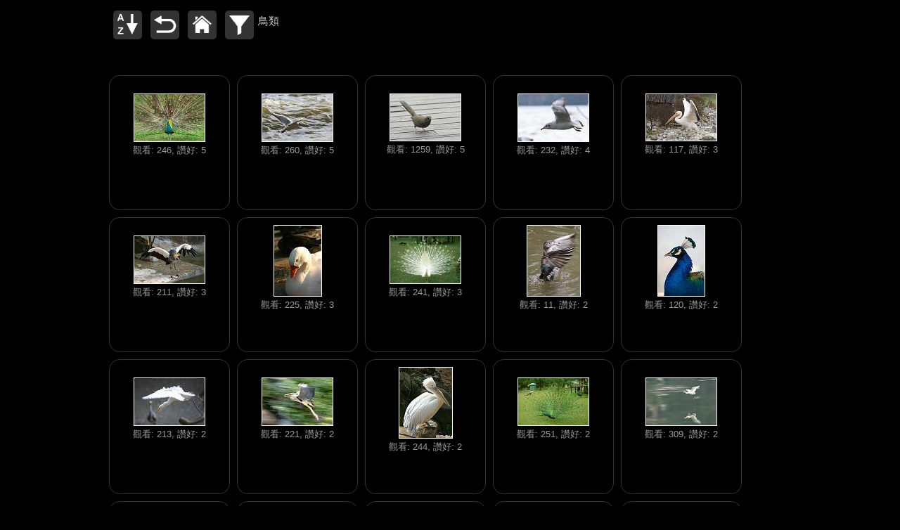

--- FILE ---
content_type: text/html; charset=UTF-8
request_url: https://china.go2c.info/photos/?tag=birds&sort=6
body_size: 5720
content:
<!DOCTYPE html>
<html>
<head>
<meta http-equiv="Content-Type" content="text/html; charset=utf-8">
<meta name="viewport" content="width=device-width, initial-scale=1.0, minimum-scale=1.0, user-scalable=yes">

<title>中華勝景 照片集 - 鳥類</title>

<link rel="canonical" href="https://china.go2c.info/photos/index.php?tag=birds"/>
<link href="/loadfile.php?css=normalize.min" rel="stylesheet" type="text/css">
<link href="/loadfile.php?css=ftopg" rel="stylesheet" type="text/css">
<link href="/loadfile.php?css=gen_print" rel="stylesheet" type="text/css" media="print"">
<!--[if lt IE 9]>
    <script src="/loadfile.php?js=tools/html5shiv"></script>
<![endif]-->
</head>

<body onLoad="OnloadActions('','showphoto.php','ftoform','ftodiv');" onResize="OnResizeActions();">
<div id="container">
<header>
    <ul id="navmenu">
    <li class="but_pulldown"><a href="javascript:void(0)" class="menu_button"><img src="/loadfile.php?ico=sort" class="menu_button" alt="排序"></a><ul>
		  <li><a href="?tag=birds&amp;sort=0">排序：每日隨機</a></li>
		  <li><a href="?tag=birds&amp;sort=1">排序：最新上載</a></li>
		  <li><a href="?tag=birds&amp;sort=2">排序：地點,標題</a></li>
		  <li><a href="?tag=birds&amp;sort=3">排序：拍攝時間</a></li>
		  <li><a href="?tag=birds&amp;sort=4">排序：平均人氣</a></li>
		  <li><a href="?tag=birds&amp;sort=5">排序：累積人氣</a></li>
		  <li><a href="?tag=birds&amp;sort=6">排序：讚好次數</a></li>
        </ul>
      </li>
      <li class="but_pulldown"><a href="javascript:history.back(-1)" class="menu_button"><img src="/loadfile.php?ico=back" class="menu_button" alt="上頁"></a></li>
      <li class="but_pulldown"><a href="https://china.go2c.info" class="menu_button"><img src="/loadfile.php?ico=home" class="menu_button" alt="主頁"></a></li>
      <li class="but_pulldown"><a href="javascript:void(0)" class="menu_button"><img src="/loadfile.php?ico=filter" class="menu_button" alt="分類"></a>
        <ul>
        <li><a href="?tag=cnxj1999">1999 年北彊之旅</a></li><li><a href="?tag=cnEast1999">1999 年華東（上海、杭州、黃山）之旅</a></li><li><a href="?tag=cnyn2008">2008 九天初遇雲南之旅</a></li><li><a href="?tag=cnlnDalian2009">2009 大連、旅順四天自助遊</a></li><li><a href="?tag=cnEclipse2009">2009 年華東日全食之旅</a></li><li><a href="?tag=cncqDazu2009">2009 重慶、大足石刻之旅</a></li><li><a href="?tag=cntw2012">2012 台灣阿里山、日月潭之旅</a></li><li><a href="?tag=cnSilkRoad2012">2012 年絲路之旅</a></li><li><a href="?tag=cnsc2015">2015 四川峨眉山、青城山之旅</a></li><li><a href="?tag=cnsh2019">上海、西塘四天之旅</a></li><li><a href="?tag=cnshExpo2010">上海世博之旅</a></li><li><a href="?tag=cnbj2001">北京五天自由行 (2001)</a></li><li><a href="?tag=cntwCentral">台灣 (中部, 山區)</a></li><li><a href="?tag=cntwNorth">台灣 (北部, 台北)</a></li><li><a href="?tag=cntwSouth">台灣 (南部, 高雄)</a></li><li><a href="?tag=cntwEast">台灣 (東部)</a></li><li><a href="?tag=cntw2017">台灣東岸花蓮五天之旅</a></li><li><a href="?tag=cntwYushan">台灣玉山行</a></li><li><a href="?tag=cnscChengdu">四川 (成都及周邊)</a></li><li><a href="?tag=cnscDaocheng2001">四川稻城、亞丁之旅</a></li><li><a href="?tag=cntw2015">大台北 2015</a></li><li><a href="?tag=cnsdCentral">山東中部</a></li><li><a href="?tag=cnsdPeninsula">山東半島</a></li><li><a href="?tag=cnsxCentral">山西 (晉中)</a></li><li><a href="?tag=cnsxNorth">山西 (晉北)</a></li><li><a href="?tag=cngdLotus2008">廣東三水荷花世界兩天攝影之旅</a></li><li><a href="?tag=cngdPearlDelta">廣東珠三角</a></li><li><a href="?tag=cngdNorth">廣東粵北</a></li><li><a href="?tag=cngdWest">廣東西部</a></li><li><a href="?tag=cngdKaipingTrip">廣東開平碉樓之旅</a></li><li><a href="?tag=cngxYangshuo2007">廣西桂林、陽朔自助遊 2007</a></li><li><a href="?tag=cngxGuilin">廣西桂林及周邊</a></li><li><a href="?tag=cnjsNanjing">江蘇 (南京及周邊)</a></li><li><a href="?tag=cnjxSanqing">江西三清山、龍虎山、南昌之旅</a></li><li><a href="?tag=cnhnHenan2008">河南嵩山、少林、洛陽、鄭州之旅</a></li><li><a href="?tag=cnzj2015">浙江寧波、紹興、溪口之旅</a></li><li><a href="?tag=cnzjYandangPutuo">浙江楠溪江、雁蕩山、普陀山之旅</a></li><li><a href="?tag=cnhnHainan">海南</a></li><li><a href="?tag=cnhbWDS2018">湖北武漢、武當山五天之旅</a></li><li><a href="?tag=cnhnHengShan">湖南南嶽衡山、郴州之旅</a></li><li><a href="?tag=cnhnHunanSouth">湖南南部</a></li><li><a href="?tag=cnhnHunanWest">湖南湘西</a></li><li><a href="?tag=cnhnHunanNE">湖南長沙及周邊</a></li><li><a href="?tag=cnMacao">澳門</a></li><li><a href="?tag=cngsSilkRoad">甘肅 (絲路)</a></li><li><a href="?tag=cnfjTulou">福建客家土樓之旅</a></li><li><a href="?tag=cnfjWuyi">福建武夷山</a></li><li><a href="?tag=cnfjFujianCoast">福建沿海地區</a></li><li><a href="?tag=cnfjTaiNing2018">福建泰寧丹霞四天之旅</a></li><li><a href="?tag=cnbj2016">蔚藍北京 (2016)</a></li><li><a href="?tag=cnxz2002">西藏旅情</a></li><li><a href="?tag=cngzEast">貴州東部</a></li><li><a href="?tag=cngz2000">貴州黃果樹瀑布四天之旅</a></li><li><a href="?tag=cnxxXian2008">陝西西安、華山、壺口瀑布之旅</a></li><li><a href="?tag=cnynKunming">雲南 (昆明及周邊)</a></li><li><a href="?tag=cnynDaliLijiang">雲南 (麗江、大理、虎跳峽、玉龍雪山)</a></li><li><a href="?tag=world_heritage">世界遺產</a></li><li><a href="?tag=people">人物</a></li><li><a href="?tag=animal">動物</a></li><li><a href="?tag=museum">博物館</a></li><li><a href="?tag=citylife">城市遊玩</a></li><li><a href="?tag=religious">宗教景點</a></li><li><a href="?tag=smalltown">小鎮風情</a></li><li><a href="?tag=vacation">度假玩樂</a></li><li><a href="?tag=architecture">建築藝術</a></li><li><a href="?tag=macrofto">微距攝影</a></li><li><a href="?tag=flora">植物花卉</a></li><li><a href="?tag=history_culture">歷史文化</a></li><li><a href="?tag=hiking">登山遠足</a></li><li><a href="?tag=scenery">自然風光</a></li><li><a href="?tag=village_town">鄉村、古鎮</a></li><li><a href="?tag=culture">風土人情</a></li><li><a href="?tag=birds">鳥類</a></li>
	    <li><a href="index.php">所有照片</a></li></ul>
      </li>
	  <p class="menu_button">鳥類</p>
    </ul>
  <script language="JavaScript" src="https://stat.go2c.info/stat.js" type="text/javascript"></script>
    <noscript><img src="https://stat.go2c.info/acclog.php?sid=8&amp;url=https://china.go2c.info/photos/index.php?tag=birds&amp;aid=&amp;tid=" alt="dot" border="0" width="1" height="1"></noscript>
  <script language="JavaScript" type="text/javascript" src="/loadfile.php?js=ftopg"></script>
    <script language="JavaScript" type="text/javascript">var statcode = AddCountNew ('.go2c.info','8','https://china.go2c.info/photos/index.php?tag=birds','');  document.writeln(statcode);</script>
</header>

<section>
<div id="tn_table">
  <figure class="tncells" onMouseOver="SetBorder(this,true)" onMouseOut="SetBorder(this,false)" onClick="ShowPhoto(1)"><img src="tn/zhejiang/hangzhou/99cn0428cr.jpg" alt="按下放大" class="tn landscape" title="浙江．杭州西湖：「花港觀魚」的孔雀"><br><figcaption><span style="display:block">觀看: 246, 讚好: 5</span><span style="display:none">浙江．杭州西湖：「花港觀魚」的孔雀</span></figcaption></figure>
<figure class="tncells" onMouseOver="SetBorder(this,true)" onMouseOut="SetBorder(this,false)" onClick="ShowPhoto(2)"><img src="tn/yunnan/km/a8cnc15911c.jpg" alt="按下放大" class="tn landscape" title="雲南．昆明：滇池的海鷗"><br><figcaption><span style="display:block">觀看: 260, 讚好: 5</span><span style="display:none">雲南．昆明：滇池的海鷗</span></figcaption></figure>
<figure class="tncells" onMouseOver="SetBorder(this,true)" onMouseOut="SetBorder(this,false)" onClick="ShowPhoto(3)"><img src="tn/taiwan/yushan/a8twc08221r.jpg" alt="按下放大" class="tn landscape" title="台灣．玉山：金翼白眉 (Formosan Laughing Thrush)"><br><figcaption><span style="display:block">觀看: 1259, 讚好: 5</span><span style="display:none">台灣．玉山：金翼白眉 (Formosan Laughing Thrush)</span></figcaption></figure>
<figure class="tncells" onMouseOver="SetBorder(this,true)" onMouseOut="SetBorder(this,false)" onClick="ShowPhoto(4)"><img src="tn/yunnan/km/a8cnc15900c.jpg" alt="按下放大" class="tn landscape" title="雲南．昆明：滇池的海鷗"><br><figcaption><span style="display:block">觀看: 232, 讚好: 4</span><span style="display:none">雲南．昆明：滇池的海鷗</span></figcaption></figure>
<figure class="tncells" onMouseOver="SetBorder(this,true)" onMouseOut="SetBorder(this,false)" onClick="ShowPhoto(5)"><img src="tn/liaoning/dalian/a9cnd01450c.jpg" alt="按下放大" class="tn landscape" title="遼寧．大連：老虎灘極地館．鳥語林的白鵜鶘"><br><figcaption><span style="display:block">觀看: 117, 讚好: 3</span><span style="display:none">遼寧．大連：老虎灘極地館．鳥語林的白鵜鶘</span></figcaption></figure>
<figure class="tncells" onMouseOver="SetBorder(this,true)" onMouseOut="SetBorder(this,false)" onClick="ShowPhoto(6)"><img src="tn/fujian/xiamen/b0cne00405c.jpg" alt="按下放大" class="tn landscape" title="福建．廈門鼓浪嶼：百鳥園的冠鶴"><br><figcaption><span style="display:block">觀看: 211, 讚好: 3</span><span style="display:none">福建．廈門鼓浪嶼：百鳥園的冠鶴</span></figcaption></figure>
<figure class="tncells" onMouseOver="SetBorder(this,true)" onMouseOut="SetBorder(this,false)" onClick="ShowPhoto(7)"><img src="tn/fujian/xiamen/b0cne00444.jpg" alt="按下放大" class="tn portrait" title="福建．廈門鼓浪嶼：百鳥園的鴨"><br><figcaption><span style="display:block">觀看: 225, 讚好: 3</span><span style="display:none">福建．廈門鼓浪嶼：百鳥園的鴨</span></figcaption></figure>
<figure class="tncells" onMouseOver="SetBorder(this,true)" onMouseOut="SetBorder(this,false)" onClick="ShowPhoto(8)"><img src="tn/zhejiang/hangzhou/99cn0433.jpg" alt="按下放大" class="tn landscape" title="浙江．杭州西湖：「花港觀魚」的白孔雀"><br><figcaption><span style="display:block">觀看: 241, 讚好: 3</span><span style="display:none">浙江．杭州西湖：「花港觀魚」的白孔雀</span></figcaption></figure>
<figure class="tncells" onMouseOver="SetBorder(this,true)" onMouseOut="SetBorder(this,false)" onClick="ShowPhoto(9)"><img src="tn/taiwan/taipei/zoo/b5twc01691c.jpg" alt="按下放大" class="tn portrait" title="台灣．台北：臺北市立動物園 (木柵動物園)．鴛鴦"><br><figcaption><span style="display:block">觀看: 11, 讚好: 2</span><span style="display:none">台灣．台北：臺北市立動物園 (木柵動物園)．鴛鴦</span></figcaption></figure>
<figure class="tncells" onMouseOver="SetBorder(this,true)" onMouseOut="SetBorder(this,false)" onClick="ShowPhoto(10)"><img src="tn/liaoning/dalian/a9cnc05242.jpg" alt="按下放大" class="tn portrait" title="遼寧．大連：老虎灘極地館．鳥語林的孔雀"><br><figcaption><span style="display:block">觀看: 120, 讚好: 2</span><span style="display:none">遼寧．大連：老虎灘極地館．鳥語林的孔雀</span></figcaption></figure>
<figure class="tncells" onMouseOver="SetBorder(this,true)" onMouseOut="SetBorder(this,false)" onClick="ShowPhoto(11)"><img src="tn/fujian/xiamen/b0cne00409c.jpg" alt="按下放大" class="tn landscape" title="福建．廈門鼓浪嶼：百鳥園的牛背鷺"><br><figcaption><span style="display:block">觀看: 213, 讚好: 2</span><span style="display:none">福建．廈門鼓浪嶼：百鳥園的牛背鷺</span></figcaption></figure>
<figure class="tncells" onMouseOver="SetBorder(this,true)" onMouseOut="SetBorder(this,false)" onClick="ShowPhoto(12)"><img src="tn/fujian/xiamen/b0cne00412cr.jpg" alt="按下放大" class="tn landscape" title="福建．廈門鼓浪嶼：百鳥園的蒼鷺"><br><figcaption><span style="display:block">觀看: 221, 讚好: 2</span><span style="display:none">福建．廈門鼓浪嶼：百鳥園的蒼鷺</span></figcaption></figure>
<figure class="tncells" onMouseOver="SetBorder(this,true)" onMouseOut="SetBorder(this,false)" onClick="ShowPhoto(13)"><img src="tn/fujian/xiamen/b0cne00432c.jpg" alt="按下放大" class="tn portrait" title="福建．廈門鼓浪嶼：百鳥園的鵜鶘"><br><figcaption><span style="display:block">觀看: 244, 讚好: 2</span><span style="display:none">福建．廈門鼓浪嶼：百鳥園的鵜鶘</span></figcaption></figure>
<figure class="tncells" onMouseOver="SetBorder(this,true)" onMouseOut="SetBorder(this,false)" onClick="ShowPhoto(14)"><img src="tn/zhejiang/hangzhou/99cn1606r.jpg" alt="按下放大" class="tn landscape" title="浙江．杭州西湖：「花港觀魚」的孔雀"><br><figcaption><span style="display:block">觀看: 251, 讚好: 2</span><span style="display:none">浙江．杭州西湖：「花港觀魚」的孔雀</span></figcaption></figure>
<figure class="tncells" onMouseOver="SetBorder(this,true)" onMouseOut="SetBorder(this,false)" onClick="ShowPhoto(15)"><img src="tn/fujian/xiamen/b0cne00116cr.jpg" alt="按下放大" class="tn landscape" title="福建．廈門集美：龍舟池的白鷺"><br><figcaption><span style="display:block">觀看: 309, 讚好: 2</span><span style="display:none">福建．廈門集美：龍舟池的白鷺</span></figcaption></figure>
<figure class="tncells" onMouseOver="SetBorder(this,true)" onMouseOut="SetBorder(this,false)" onClick="ShowPhoto(16)"><img src="tn/guangxi/guilin/a7cnd05705.jpg" alt="按下放大" class="tn landscape" title="廣西．桂林：疊彩山下小動物園的白鷺"><br><figcaption><span style="display:block">觀看: 310, 讚好: 2</span><span style="display:none">廣西．桂林：疊彩山下小動物園的白鷺</span></figcaption></figure>
<figure class="tncells" onMouseOver="SetBorder(this,true)" onMouseOut="SetBorder(this,false)" onClick="ShowPhoto(17)"><img src="tn/guangxi/guilin/a7cnd05699.jpg" alt="按下放大" class="tn landscape" title="廣西．桂林：疊彩山下小動物園的孔雀"><br><figcaption><span style="display:block">觀看: 331, 讚好: 2</span><span style="display:none">廣西．桂林：疊彩山下小動物園的孔雀</span></figcaption></figure>
<figure class="tncells" onMouseOver="SetBorder(this,true)" onMouseOut="SetBorder(this,false)" onClick="ShowPhoto(18)"><img src="tn/guangdong/west/a6cne01382.jpg" alt="按下放大" class="tn landscape" title="廣東．肇慶：紅鶴"><br><figcaption><span style="display:block">觀看: 368, 讚好: 2</span><span style="display:none">廣東．肇慶：紅鶴</span></figcaption></figure>
<figure class="tncells" onMouseOver="SetBorder(this,true)" onMouseOut="SetBorder(this,false)" onClick="ShowPhoto(19)"><img src="tn/guangdong/west/a6cne01378.jpg" alt="按下放大" class="tn landscape" title="廣東．肇慶：東方白鶴"><br><figcaption><span style="display:block">觀看: 381, 讚好: 2</span><span style="display:none">廣東．肇慶：東方白鶴</span></figcaption></figure>
<figure class="tncells" onMouseOver="SetBorder(this,true)" onMouseOut="SetBorder(this,false)" onClick="ShowPhoto(20)"><img src="tn/guangdong/west/a6cne01371.jpg" alt="按下放大" class="tn landscape" title="廣東．肇慶：丹頂鶴"><br><figcaption><span style="display:block">觀看: 388, 讚好: 2</span><span style="display:none">廣東．肇慶：丹頂鶴</span></figcaption></figure>
<figure class="tncells" onMouseOver="SetBorder(this,true)" onMouseOut="SetBorder(this,false)" onClick="ShowPhoto(21)"><img src="tn/guangdong/west/a6cne01337.jpg" alt="按下放大" class="tn landscape" title="廣東．肇慶：丹頂鶴"><br><figcaption><span style="display:block">觀看: 419, 讚好: 2</span><span style="display:none">廣東．肇慶：丹頂鶴</span></figcaption></figure>
<figure class="tncells" onMouseOver="SetBorder(this,true)" onMouseOut="SetBorder(this,false)" onClick="ShowPhoto(22)"><img src="tn/taiwan/yushan/a8twd04043cr.jpg" alt="按下放大" class="tn landscape" title="台灣．玉山：金翼白眉 (Formosan Laughing Thrush)"><br><figcaption><span style="display:block">觀看: 1330, 讚好: 2</span><span style="display:none">台灣．玉山：金翼白眉 (Formosan Laughing Thrush)</span></figcaption></figure>
<figure class="tncells" onMouseOver="SetBorder(this,true)" onMouseOut="SetBorder(this,false)" onClick="ShowPhoto(23)"><img src="tn/taiwan/taipei/zoo/b5twc01800r.jpg" alt="按下放大" class="tn landscape" title="台灣．台北：臺北市立動物園 (木柵動物園)．駝鳥"><br><figcaption><span style="display:block">觀看: 9, 讚好: 1</span><span style="display:none">台灣．台北：臺北市立動物園 (木柵動物園)．駝鳥</span></figcaption></figure>
<figure class="tncells" onMouseOver="SetBorder(this,true)" onMouseOut="SetBorder(this,false)" onClick="ShowPhoto(24)"><img src="tn/taiwan/taipei/zoo/b5twc01694c.jpg" alt="按下放大" class="tn landscape" title="台灣．台北：臺北市立動物園 (木柵動物園)．鴛鴦"><br><figcaption><span style="display:block">觀看: 10, 讚好: 1</span><span style="display:none">台灣．台北：臺北市立動物園 (木柵動物園)．鴛鴦</span></figcaption></figure>
<figure class="tncells" onMouseOver="SetBorder(this,true)" onMouseOut="SetBorder(this,false)" onClick="ShowPhoto(25)"><img src="tn/guangdong/chimelong/b2cnc13027c.jpg" alt="按下放大" class="tn landscape" title="廣州 (番禺長隆)．香江野生動物世界：非洲動物表演．犀鳥"><br><figcaption><span style="display:block">觀看: 50, 讚好: 1</span><span style="display:none">廣州 (番禺長隆)．香江野生動物世界：非洲動物表演．犀鳥</span></figcaption></figure>
<figure class="tncells" onMouseOver="SetBorder(this,true)" onMouseOut="SetBorder(this,false)" onClick="ShowPhoto(26)"><img src="tn/guangdong/chimelong/b2cnc13130.jpg" alt="按下放大" class="tn portrait" title="廣州 (番禺長隆)．香江野生動物世界：金剛鸚鵡"><br><figcaption><span style="display:block">觀看: 63, 讚好: 1</span><span style="display:none">廣州 (番禺長隆)．香江野生動物世界：金剛鸚鵡</span></figcaption></figure>
<figure class="tncells" onMouseOver="SetBorder(this,true)" onMouseOut="SetBorder(this,false)" onClick="ShowPhoto(27)"><img src="tn/guangdong/chimelong/b2cnc13195c.jpg" alt="按下放大" class="tn portrait" title="廣州 (番禺長隆)．香江野生動物世界：鸚鵡"><br><figcaption><span style="display:block">觀看: 64, 讚好: 1</span><span style="display:none">廣州 (番禺長隆)．香江野生動物世界：鸚鵡</span></figcaption></figure>
<figure class="tncells" onMouseOver="SetBorder(this,true)" onMouseOut="SetBorder(this,false)" onClick="ShowPhoto(28)"><img src="tn/guangdong/chimelong/b2cnc12967.jpg" alt="按下放大" class="tn landscape" title="廣州 (番禺長隆)．香江野生動物世界：紅鶴湖"><br><figcaption><span style="display:block">觀看: 68, 讚好: 1</span><span style="display:none">廣州 (番禺長隆)．香江野生動物世界：紅鶴湖</span></figcaption></figure>
<figure class="tncells" onMouseOver="SetBorder(this,true)" onMouseOut="SetBorder(this,false)" onClick="ShowPhoto(29)"><img src="tn/guangdong/chimelong/b2cnc13190c.jpg" alt="按下放大" class="tn portrait" title="廣州 (番禺長隆)．香江野生動物世界：鸚鵡"><br><figcaption><span style="display:block">觀看: 68, 讚好: 1</span><span style="display:none">廣州 (番禺長隆)．香江野生動物世界：鸚鵡</span></figcaption></figure>
<figure class="tncells" onMouseOver="SetBorder(this,true)" onMouseOut="SetBorder(this,false)" onClick="ShowPhoto(30)"><img src="tn/guangdong/chimelong/b2cnc13188.jpg" alt="按下放大" class="tn portrait" title="廣州 (番禺長隆)．香江野生動物世界：鸚鵡"><br><figcaption><span style="display:block">觀看: 71, 讚好: 1</span><span style="display:none">廣州 (番禺長隆)．香江野生動物世界：鸚鵡</span></figcaption></figure>
<figure class="tncells lazyload" onMouseOver="SetBorder(this,true)" onMouseOut="SetBorder(this,false)" onClick="ShowPhoto(31)"><img src="/loadfile.php?gif=loading2" data-echo="tn/liaoning/dalian/a9cnc05220.jpg" alt="按下放大" class="tn landscape" title="遼寧．大連：老虎灘極地館．鳥語林的水鴨"><br><figcaption><span style="display:block">觀看: 128, 讚好: 1</span><span style="display:none">遼寧．大連：老虎灘極地館．鳥語林的水鴨</span></figcaption></figure>
<figure class="tncells lazyload" onMouseOver="SetBorder(this,true)" onMouseOut="SetBorder(this,false)" onClick="ShowPhoto(32)"><img src="/loadfile.php?gif=loading2" data-echo="tn/liaoning/dalian/a9cnc05234c.jpg" alt="按下放大" class="tn landscape" title="遼寧．大連：老虎灘極地館．鳥語林的海鷗"><br><figcaption><span style="display:block">觀看: 130, 讚好: 1</span><span style="display:none">遼寧．大連：老虎灘極地館．鳥語林的海鷗</span></figcaption></figure>
<figure class="tncells lazyload" onMouseOver="SetBorder(this,true)" onMouseOut="SetBorder(this,false)" onClick="ShowPhoto(33)"><img src="/loadfile.php?gif=loading2" data-echo="tn/liaoning/dalian/a9cnc04653.jpg" alt="按下放大" class="tn landscape" title="遼寧．大連：聖亞極地世界．國王企鵝 (King penguin)"><br><figcaption><span style="display:block">觀看: 130, 讚好: 1</span><span style="display:none">遼寧．大連：聖亞極地世界．國王企鵝 (King penguin)</span></figcaption></figure>
<figure class="tncells lazyload" onMouseOver="SetBorder(this,true)" onMouseOut="SetBorder(this,false)" onClick="ShowPhoto(34)"><img src="/loadfile.php?gif=loading2" data-echo="tn/liaoning/dalian/a9cnc04642c.jpg" alt="按下放大" class="tn landscape" title="遼寧．大連：聖亞極地世界．巴布亞企鵝 (Gentoo penguin)"><br><figcaption><span style="display:block">觀看: 136, 讚好: 1</span><span style="display:none">遼寧．大連：聖亞極地世界．巴布亞企鵝 (Gentoo penguin)</span></figcaption></figure>
<figure class="tncells lazyload" onMouseOver="SetBorder(this,true)" onMouseOut="SetBorder(this,false)" onClick="ShowPhoto(35)"><img src="/loadfile.php?gif=loading2" data-echo="tn/fujian/xiamen/b0cne00380.jpg" alt="按下放大" class="tn landscape" title="福建．廈門鼓浪嶼：百鳥園的鵜鶘"><br><figcaption><span style="display:block">觀看: 212, 讚好: 1</span><span style="display:none">福建．廈門鼓浪嶼：百鳥園的鵜鶘</span></figcaption></figure>
<figure class="tncells lazyload" onMouseOver="SetBorder(this,true)" onMouseOut="SetBorder(this,false)" onClick="ShowPhoto(36)"><img src="/loadfile.php?gif=loading2" data-echo="tn/fujian/xiamen/b0cne00420.jpg" alt="按下放大" class="tn landscape" title="福建．廈門鼓浪嶼：百鳥園的冠鶴"><br><figcaption><span style="display:block">觀看: 212, 讚好: 1</span><span style="display:none">福建．廈門鼓浪嶼：百鳥園的冠鶴</span></figcaption></figure>
<figure class="tncells lazyload" onMouseOver="SetBorder(this,true)" onMouseOut="SetBorder(this,false)" onClick="ShowPhoto(37)"><img src="/loadfile.php?gif=loading2" data-echo="tn/fujian/xiamen/b0cne00459.jpg" alt="按下放大" class="tn portrait" title="福建．廈門鼓浪嶼：百鳥園的鸚鵡"><br><figcaption><span style="display:block">觀看: 230, 讚好: 1</span><span style="display:none">福建．廈門鼓浪嶼：百鳥園的鸚鵡</span></figcaption></figure>
<figure class="tncells lazyload" onMouseOver="SetBorder(this,true)" onMouseOut="SetBorder(this,false)" onClick="ShowPhoto(38)"><img src="/loadfile.php?gif=loading2" data-echo="tn/fujian/xiamen/b0cne00383c.jpg" alt="按下放大" class="tn landscape" title="福建．廈門鼓浪嶼：百鳥園的鸛"><br><figcaption><span style="display:block">觀看: 281, 讚好: 1</span><span style="display:none">福建．廈門鼓浪嶼：百鳥園的鸛</span></figcaption></figure>
<figure class="tncells lazyload" onMouseOver="SetBorder(this,true)" onMouseOut="SetBorder(this,false)" onClick="ShowPhoto(39)"><img src="/loadfile.php?gif=loading2" data-echo="tn/guangdong/west/a6cne01373.jpg" alt="按下放大" class="tn portrait" title="廣東．肇慶：丹頂鶴"><br><figcaption><span style="display:block">觀看: 366, 讚好: 1</span><span style="display:none">廣東．肇慶：丹頂鶴</span></figcaption></figure>
<figure class="tncells lazyload" onMouseOver="SetBorder(this,true)" onMouseOut="SetBorder(this,false)" onClick="ShowPhoto(40)"><img src="/loadfile.php?gif=loading2" data-echo="tn/guizhou/east/fjs/c3cna08907c.jpg" alt="按下放大" class="tn landscape" title="貴州．梵淨山：橙翅噪鶥"><br><figcaption><span style="display:block">觀看: 0, 讚好: 0</span><span style="display:none">貴州．梵淨山：橙翅噪鶥</span></figcaption></figure>
<figure class="tncells lazyload" onMouseOver="SetBorder(this,true)" onMouseOut="SetBorder(this,false)" onClick="ShowPhoto(41)"><img src="/loadfile.php?gif=loading2" data-echo="tn/taiwan/taipei/zoo/b5twc01711c.jpg" alt="按下放大" class="tn landscape" title="台灣．台北：臺北市立動物園 (木柵動物園)．鵜鶘 (塘鵝)"><br><figcaption><span style="display:block">觀看: 9, 讚好: 0</span><span style="display:none">台灣．台北：臺北市立動物園 (木柵動物園)．鵜鶘 (塘鵝)</span></figcaption></figure>
<figure class="tncells lazyload" onMouseOver="SetBorder(this,true)" onMouseOut="SetBorder(this,false)" onClick="ShowPhoto(42)"><img src="/loadfile.php?gif=loading2" data-echo="tn/shandong/qingdao/b9cna09735cr.jpg" alt="按下放大" class="tn landscape" title="山東．青島：棧橋上餵海鷗"><br><figcaption><span style="display:block">觀看: 11, 讚好: 0</span><span style="display:none">山東．青島：棧橋上餵海鷗</span></figcaption></figure>
<figure class="tncells lazyload" onMouseOver="SetBorder(this,true)" onMouseOut="SetBorder(this,false)" onClick="ShowPhoto(43)"><img src="/loadfile.php?gif=loading2" data-echo="tn/taiwan/taipei/zoo/b5twc01770c.jpg" alt="按下放大" class="tn portrait" title="台灣．台北：臺北市立動物園 (木柵動物園)．白鷺"><br><figcaption><span style="display:block">觀看: 11, 讚好: 0</span><span style="display:none">台灣．台北：臺北市立動物園 (木柵動物園)．白鷺</span></figcaption></figure>
<figure class="tncells lazyload" onMouseOver="SetBorder(this,true)" onMouseOut="SetBorder(this,false)" onClick="ShowPhoto(44)"><img src="/loadfile.php?gif=loading2" data-echo="tn/guangdong/chimelong/b2cnc13047c.jpg" alt="按下放大" class="tn landscape" title="廣州 (番禺長隆)．香江野生動物世界：非洲動物表演．鵰"><br><figcaption><span style="display:block">觀看: 49, 讚好: 0</span><span style="display:none">廣州 (番禺長隆)．香江野生動物世界：非洲動物表演．鵰</span></figcaption></figure>
<figure class="tncells lazyload" onMouseOver="SetBorder(this,true)" onMouseOut="SetBorder(this,false)" onClick="ShowPhoto(45)"><img src="/loadfile.php?gif=loading2" data-echo="tn/guangdong/chimelong/b2cnc13193c.jpg" alt="按下放大" class="tn portrait" title="廣州 (番禺長隆)．香江野生動物世界：鸚鵡"><br><figcaption><span style="display:block">觀看: 71, 讚好: 0</span><span style="display:none">廣州 (番禺長隆)．香江野生動物世界：鸚鵡</span></figcaption></figure>
<figure class="tncells lazyload" onMouseOver="SetBorder(this,true)" onMouseOut="SetBorder(this,false)" onClick="ShowPhoto(46)"><img src="/loadfile.php?gif=loading2" data-echo="tn/liaoning/dalian/a9cnc04656cr.jpg" alt="按下放大" class="tn landscape" title="遼寧．大連：聖亞極地世界．企鵝展區"><br><figcaption><span style="display:block">觀看: 136, 讚好: 0</span><span style="display:none">遼寧．大連：聖亞極地世界．企鵝展區</span></figcaption></figure>
<figure class="tncells lazyload" onMouseOver="SetBorder(this,true)" onMouseOut="SetBorder(this,false)" onClick="ShowPhoto(47)"><img src="/loadfile.php?gif=loading2" data-echo="tn/fujian/xiamen/b0cne00392c.jpg" alt="按下放大" class="tn portrait" title="福建．廈門鼓浪嶼：百鳥園的蒼鷺"><br><figcaption><span style="display:block">觀看: 243, 讚好: 0</span><span style="display:none">福建．廈門鼓浪嶼：百鳥園的蒼鷺</span></figcaption></figure>
<figure class="tncells lazyload" onMouseOver="SetBorder(this,true)" onMouseOut="SetBorder(this,false)" onClick="ShowPhoto(48)"><img src="/loadfile.php?gif=loading2" data-echo="tn/yunnan/km/a8cnc15412c.jpg" alt="按下放大" class="tn landscape" title="雲南．昆明：雲南民族村的飛鳥"><br><figcaption><span style="display:block">觀看: 284, 讚好: 0</span><span style="display:none">雲南．昆明：雲南民族村的飛鳥</span></figcaption></figure>
<figure class="tncells lazyload" onMouseOver="SetBorder(this,true)" onMouseOut="SetBorder(this,false)" onClick="ShowPhoto(49)"><img src="/loadfile.php?gif=loading2" data-echo="tn/guangxi/guilin/a7cnd05704.jpg" alt="按下放大" class="tn landscape" title="廣西．桂林：疊彩山下小動物園的孔雀"><br><figcaption><span style="display:block">觀看: 299, 讚好: 0</span><span style="display:none">廣西．桂林：疊彩山下小動物園的孔雀</span></figcaption></figure>
<figure class="tncells lazyload" onMouseOver="SetBorder(this,true)" onMouseOut="SetBorder(this,false)" onClick="ShowPhoto(50)"><img src="/loadfile.php?gif=loading2" data-echo="tn/guangdong/west/a6cne01364.jpg" alt="按下放大" class="tn landscape" title="廣東．肇慶：丹頂鶴"><br><figcaption><span style="display:block">觀看: 385, 讚好: 0</span><span style="display:none">廣東．肇慶：丹頂鶴</span></figcaption></figure>
<figure class="tncells lazyload" onMouseOver="SetBorder(this,true)" onMouseOut="SetBorder(this,false)" onClick="ShowPhoto(51)"><img src="/loadfile.php?gif=loading2" data-echo="tn/guangdong/west/a6cne01368.jpg" alt="按下放大" class="tn portrait" title="廣東．肇慶：丹頂鶴"><br><figcaption><span style="display:block">觀看: 398, 讚好: 0</span><span style="display:none">廣東．肇慶：丹頂鶴</span></figcaption></figure>

  
</div>
<form action="showphoto.php" method="post" name="ftoform" id="ftoform">
  <input name="srch" type="hidden" id="srch" value="">
  <input name="tag_name" type="hidden" id="tag" value="鳥類">
  <input name="curr_seqno" type="hidden" id="curr_seqno" value="0">
  <input name="ftocnt" type="hidden" id="ftocnt" value="51">
  <input name="ftoid" type="hidden" id="ftoid" value="-2">
  <input name="scrn_w" type="hidden" id="scrn_w" value="0">
  <input name="scrn_h" type="hidden" id="scrn_h" value="0">
</form>
</section>

<!-- Pop up for showing full size photo... -->
<section id="ftodiv"></section>

<nav>
    <ul id="bottom_menu">
      <li class="but_pulldown"><a href="javascript:window.scrollTo(0, 0);" class="menu_button"><img src="/loadfile.php?ico=top" class="menu_button" alt="頁頂"></a></li>
      <li class="but_pulldown"><a href="javascript:history.back(-1)" class="menu_button"><img src="/loadfile.php?ico=back" class="menu_button" alt="上頁"></a></li>
      <li class="but_pulldown"><a href="https://china.go2c.info" class="menu_button"><img src="/loadfile.php?ico=home" class="menu_button" alt="主頁"></a></li>
    </ul>
</nav>
<footer>
  <div id="copyright">Copyright &copy; china.go2c.info. All Rights Reserved.<br>
    版權所有，未經許可，不得轉載或盜用本網站內的內容、文字和圖片</div>
  <p><img src="../image/calibration_bar.png" alt="calibration bar" id="calibration_bar"></p>
  <p>要照片獲得最佳效果，請把顯示器的對比盡量調高和光暗盡量調低、但仍可同時分辨上圖最左及最右兩端的灰階。</p>

  <script language="JavaScript" type="text/javascript" src="/loadfile.php?js=tools/echo.min"></script>
  <script language="JavaScript" type="text/javascript" src="/loadfile.php?js=ajax"></script>
  <script language="JavaScript" type="text/javascript" src="/loadfile.php?js=webapps"></script>
  
  <script language="JavaScript" type="text/javascript">
  ftolist = [4625,6134,1798,6133,4361,4637,4642,4626,16012,4358,4638,4639,4641,4627,6167,3293,3291,1687,1686,1684,1681,1799,16017,16013,9565,8990,8994,8978,8992,8991,4356,4357,3876,3875,4634,4640,4643,4635,1685,20736,16014,18569,16016,9566,8993,3877,4636,4481,3292,1682,1683];
  
  function ShowPhoto(seqno)
  {
    if ((seqno > 0) && (seqno <= 51)) {
	  curr_seq = seqno;
	  ftoForm.curr_seqno.value=curr_seq;
	  curr_id = ftolist[seqno-1];
	  ftoForm.ftoid.value=curr_id;
	  if (findObj('scrn_w')) findObj('scrn_w').value = window.innerWidth;
	  if (findObj('scrn_h')) findObj('scrn_h').value = window.innerHeight;
	  ShowPhotoAsync();
	}
  }

  echo.init({
	offset: 5,
	throttle: 250,
	unload: false,
	/*callback: function (element, op) {
	  console.log(element, 'has been', op + 'ed')
	}*/
  });

  </script>
</footer>
</div>

</body>
</html>


--- FILE ---
content_type: text/css;charset=UTF-8
request_url: https://china.go2c.info/loadfile.php?css=ftopg
body_size: 1676
content:
@charset "utf-8";

body {
	color: #999;
	background-color: #000;
	font-size: 12pt;
}
a:link, a:visited {
	text-decoration: underline;
	color: #999;
}
a:hover, a:active {
	color: #F00;
	text-decoration: underline;
}
a.block:link, a.block:visited {
	text-decoration: underline;
	text-align: center;
	padding: 2px;
	display:block;
}
a.block:hover, a.block:active {
	color: #F00;
	text-decoration: underline;
	background: #FFCC66;
}

div.tn_table {
	display: table;
}
figure.tncells {
	display: table-cell;
	float: left;
	text-align: center;
	height: 170px;
	overflow: hidden;
	width: 150px;
	min-width: 150px;
	padding: 10px;
	margin: 5px;
	border-radius: 15px;
	border: 1px solid #333;
	vertical-align:middle;
}
img.nav_but {
	vertical-align:middle;
	border-style: none;
}
footer {
	font-size: 80%;
    text-align: center;
    padding-top: 2em;
    padding-right: 10px;
    padding-left: 10px;
}

.smalltext {
	font-size: 10pt;
}
.tn {
	border: 1px solid #FFF;
}
#tn_table {
	display: table;
	clear: left;
	vertical-align: top;
}
#tn_table .tncells figcaption {
	font-size: 80%;
}
img.landscape {
	margin-top: 15px;
}

#navmenu, #bottom_menu {
    text-align: left;
	padding-left: 0px;
}
#navmenu li, #bottom_menu li {
    list-style: none;
    float: left;
    padding-right: 0.2em;
    padding-left: 0.2em;
}
#navmenu li a, #bottom_menu li a {
    display: block;
    padding-left: 0.4em;
    padding-right: 0.4em; 
    background-color: #333;
    color: #FFF;
    text-decoration: none;
}
#navmenu li.but_pulldown a {
    background-color: #333;
}
#navmenu li a:hover, #bottom_menu li a:hover {
    background-color: #F00;
    color: #FFF;
}
#navmenu li ul {
    display: none;
    width: 12em;
    background-color: #333;
    z-index: 99;
    border: 1px solid #FFF;
	font-size: 12pt;
}
#navmenu li:hover ul, #navmenu li.hover ul {
    display: block;
    position: absolute;
    padding: 4px;
}
#navmenu li:hover li, #navmenu li.hover li {
    float: none;
}
#navmenu li:hover li a, #navmenu li.hover li a {
    background-color: #333;
    padding-top: 3px;
    padding-bottom: 3px;
}
#navmenu li li {
	padding-top: 0.1em;
	padding-bottom: 0.1em;
    color: #333;
}
#navmenu li li a:hover {
    background-color: #F00;
    color: #FFF;
}
#navmenu li a.menu_button, #bottom_menu li a.menu_button {
    border-radius: 5px;
	padding-top: 2px;
	padding-left: 3px;
	padding-right: 3px;
	margin-left: 3px;
	margin-right: 3px;
}
#navmenu li img.menu_button, #bottom_menu li img.menu_button {
    height: 2.4em;
	width: 2.4em;
}
#navmenu p.menu_button {
	padding-top: 0.5em;
	height: 2.4em;
	overflow: hidden;
}

/* for full fto */
#ftodiv {
	position:fixed;
	left:auto;
	top:0;
	padding: 20px;
	width:1px;
	max-width:980px;
	height:1px;
	background-color: #000;
/*	background: rgba(24, 24, 24, 0.85);*/
	visibility: hidden;
	z-index: 1;
/*	-webkit-backface-visibility: hidden;  /* for Android 2.x - set viewport "user-scalable=no" is better, but => pads failed  */
}
#fullfto_box {
	display: table;
	float: left;
	width: 75%;
	height: 500px;
	background-image: url("/loadfile.php?gif=loading2");
	background-repeat: no-repeat;
	background-position: 49% 30%;
}
#fullfto_box figure {
	display: table-cell;
	text-align: center;
	vertical-align: top;
}
#fullfto_box figcaption {
	margin-bottom: 10px;
	color: #CCC;
}
img#fullfto {
	margins: 10px;
	text-align: center;
	border: 1px solid white;
}
#nav_box {
	float: left;
	text-align: center;
	width: 20%;
}
header {
	position: relative;
	margin-bottom: 15px;
	line-height: 120%;
	padding-bottom: 15px;
	padding-right: 5px;
	padding-left: 5px;
	font-size: 11pt;
	color: #CCC;
}
/*header img {
	padding-left: 5px;
	font-size: 1.2em;
}*/
header #navbuttons {
	width: 140px;
	margin-left: 2em;
	margin-bottom: 1.5em;
}
#ftoDetails {
	position:absolute;
	left: 50%;
	width: 25%;
	top: 50px;
	z-index:2;
	font-size: 10pt;
	color: #000;
	text-align: center;
	visibility: hidden;
	border: 3px solid #00F;
}
#ftoDetails table {
	text-align: left;
}
#ftoDetails table td {
	vertical-align: top;
	padding: 3px;
}
div.button {
	float: left;
	width: 10%;
	margin-top: 10px;
	text-align: center;
}
div.rect {
	width: 20%;
	padding-top: 20px;
	font-size: 0.9em;
}
#p_Likeit {
	color: #CCC;
}
#copyright {
	clear: left;
	padding-top: 2em;
}
#cpr {
	clear: left;
	text-align: center;
	font-style: italic;
	vertical-align: bottom;
	font-size: 10pt;
	padding-top: 2em;
	margin-right: 25%;
}
img#calibration_bar {
	border:1px solid #333;
	width: 100%;
	max-width: 416px;
}

/* center page for wide scrn */
@media only screen and (min-device-width:981px)
{
  #container {
	  max-width: 980px;
	  margin: auto;
  }
}

/* 1-col */
@media only screen and (max-device-width:499px)
{
  figure.tncells {
	width: 33%;
	margin: 5px 5px 5px 0px;
	padding: 0px;
	padding-top: 5px;
  }
  #tn_table {
	margin-left: 0px;
  }
}

/* 2-col */
@media only screen and (max-device-width:360px)
{
  figure.tncells {
	width: 47%;
	margin: 5px 5px 5px 0px;
	padding: 0px;
	padding-top: 5px;
  }
  #tn_table {
	margin-left: 0px;
  }
}

/* for full fto ... */
@media only screen and (max-device-width:850px)
{
  #ftodiv {
	padding: 0px;
	padding-top: 10px;
  }
  #fullfto_box {
	width: 70%;
  }
  #fullfto_box img.landscape {
	width: 92%;
	margin-top: 0;
  }
  #fullfto_box img.portrait {
/*	max-height: 270px !important;*/
	width: auto;
  }
  #fullfto_box  figure figcaption {
	height: 12pt;
	font-size: 10pt;
	overflow: hidden;
  }
  #heading, #show_details {
	display: none;
  }
  div.button {
	width: 20%;
  }
  div.rect {
	width: 20%;
  }
  #cpr {
  	margin-right: 0;
  }
}

@media only screen and (max-device-width:850px) and (orientation: portrait)
{
  #fullfto_box {
	width: 100%;
	height: auto;
	min-height: 150px;
  }
  #fullfto_box  figure figcaption {
	height: auto;
  }
  div.rect {
	width: 30%;
	padding-top: 0px;
  }
}


--- FILE ---
content_type: application/x-javascript
request_url: https://china.go2c.info/loadfile.php?js=ftopg
body_size: 2122
content:
// ftopg.js - code for coreinc_ftopg.php
//
// 2015-12-05: V2.0 - adopted from showphoto.js V1.02 to support RESPONSIVE design pages
// 2017-02-06: V2.0a - pass screen width and height in fto form;  set dummy handler in LikeIt

ID_NULL = -99;  // to indicated null fto id

// for fto idx pg...
BKGD_MOVER='#333333';	// cell bkgd when mouse over
BKGD_NORMAL='#000000';	// cell bkgd when mouse not over
BORDER_MOVER='1px solid #FF0000';	// cell border when mouse over
BORDER_NORMAL='1px solid #333333';	// cell border when mouse not over

var ftoForm=null;   // photo form element with all params
var ftodiv_id='';   // where to show full photo page
var ftoScript = ''; // PHP to load to show photos
var currHandleServerResponse = null;  // Save current AJAX handler

var curr_seq=0;
var curr_id = ID_NULL;
var ftolist;  // array if fto ids
var scrn_width = window.innerWidth;  // V2.0a

///// for coreinc_ftopg.php /////

function CloseFullPhoto()
{
  if (parsedResultContainer) {
    parsedResultContainer.style.visibility='hidden';
	parsedResultContainer.style.width="1px";
	parsedResultContainer.style.height="1px";
	SetVisible (findObj('fullfto'), "hidden");
	SetVisible (findObj('prevbut'), "hidden");
	SetVisible (findObj('nextbut'), "hidden");
  }
}	/* CloseFullPhoto */

function LikeIt(rel_root,element,recommend)
{
  if (xmlHttp) {
	  xmlHttp.open("POST", rel_root+'msg_submit.php', true);
	  xmlHttp.setRequestHeader("Content-Type", "application/x-www-form-urlencoded");
	  xmlHttp.send('recommend=mobj');
	  handleServerResponse = function(){};  // V2.0a - dummy handler
	  // No waiting for return...
	  txt = "您是第 "+(recommend+1)+" 人讚好，謝謝！";
	  if(document.all){
		  findObj(element).innerText = txt;
	  } else{
		  findObj(element).textContent = txt;
	  }
  }
}	/* LikeIt */

///// for photos/index.php /////

function OnloadActions(homedir,script, formId, ftodivId)
{
  ftoForm = findObj(formId);
  ftoScript = script;
  if (parsedResultContainer = findObj(ftodivId)) {
    parsedResultContainer.style.visibility='hidden';
    MM_preloadImages(homedir+'/loadfile.php?gif=ftoclose1'); 
    MM_preloadImages(homedir+'/loadfile.php?gif=ftogood1'); 
    MM_preloadImages(homedir+'/loadfile.php?gif=ftonext1'); 
    MM_preloadImages(homedir+'/loadfile.php?gif=ftoprev1'); 
  }
  // V2.0a...
  if (findObj('scrn_w')) findObj('scrn_w').value = window.innerWidth;
  if (findObj('scrn_h')) findObj('scrn_h').value = window.innerHeight;
}	/* OnloadActions */

function OnResizeActions()  // V2.0a
{
  window.scrollBy(0,1);  // force lazy reload
  var reload_fullfto = (window.innerWidth != scrn_width) && parsedResultContainer && (parsedResultContainer.style.visibility=='visible');
  if (reload_fullfto) {
	scrn_width = window.innerWidth;
    ShowPhoto(curr_seq);
  }
}	/* OnResizeActions */

// Set bkgd of given element depends on mouse over state and display status
function SetBkgd(element, mouseOver, display)
{
  element.style.background=(mouseOver && display != 'none' ? BKGD_MOVER : BKGD_NORMAL);
}	/* SetBkgd */

// Set bkgd of given element depends on mouse over state
function SetBorder(element, mouseOver)
{
  element.style.border=(mouseOver ? BORDER_MOVER : BORDER_NORMAL);
}	/* SetBorder */

function SetVisible(element,s)
{
  if (element)
	element.style.visibility=s;
}	/* SetVisible */

// V2.0 - Handle return from AJAX call to LoadMsgAsync.
function HandleLoadhtmlAjaxReturn()
{
  try  {
	handleServerResponse = currHandleServerResponse;  // Restore last AJAX handler
    html = xmlHttp.responseText;
  } catch (e) {
    xmlHttpError = "Error: "+ e.toString();
    html = '<p>' + xmlHttpError + '</p>';
  }
  if (parsedResultContainer) {
	SetVisible (parsedResultContainer, "visible");
    parsedResultContainer.innerHTML = html;
  }
}    /* HandleLoadhtmlAjaxReturn */

function OpenFullPhoto()
{
  if (parsedResultContainer) {
	parsedResultContainer.style.width="100%";
	parsedResultContainer.style.height="100%";
  }
}	/* OpenFullPhoto */

/*/ V2.0 - Load show photo page to ftodiv.
function ReloadPhotoAsync(id)
{
  if (ftoForm && parsedResultContainer && (ftoScript != '')) {
    ftoForm.ftoid.value=id;
	OpemFullPhoto();
    ajaxSubmitForm(ftoForm, ftoScript);
  }
  
}	/* ReloadPhotoAsync */

// V2.0 - Load showphoto page to ftodiv.
function ShowPhotoAsync()
{
  if (ftoForm && parsedResultContainer && (ftoScript != '')) {
	currHandleServerResponse = handleServerResponse;  // Save current AJAX handler
    handleServerResponse = HandleLoadhtmlAjaxReturn;
    nextAsyncFunc = null;
	timeoutHandler = _defaultTimeoutHandler;
    OpenFullPhoto();
	ajaxSubmitForm(ftoForm, ftoScript);
  }
}    /* ShowPhotoAsync */


///// common fcns /////

function MM_showHideLayers() { //v6.0
  var i,p,v,obj,args=MM_showHideLayers.arguments;
  for (i=0; i<(args.length-2); i+=3) if ((obj=findObj(args[i]))!=null) { v=args[i+2];
    if (obj.style) { obj=obj.style; v=(v=='show')?'visible':(v=='hide')?'hidden':v; }
    obj.visibility=v; }
}
function MM_swapImage() { //v3.0
  var i,j=0,x,a=MM_swapImage.arguments; document.MM_sr=new Array; for(i=0;i<(a.length-2);i+=3)
   if ((x=findObj(a[i]))!=null){document.MM_sr[j++]=x; if(!x.oSrc) x.oSrc=x.src; x.src=a[i+2];}
}
function MM_preloadImages() { //v3.0
  var d=document; if(d.images){ if(!d.MM_p) d.MM_p=new Array();
    var i,j=d.MM_p.length,a=MM_preloadImages.arguments; for(i=0; i<a.length; i++)
    if (a[i].indexOf("#")!=0){ d.MM_p[j]=new Image; d.MM_p[j++].src=a[i];}}
}

function MM_swapImgRestore() { //v3.0
  var i,x,a=document.MM_sr; for(i=0;a&&i<a.length&&(x=a[i])&&x.oSrc;i++) x.src=x.oSrc;
}

// end of script
